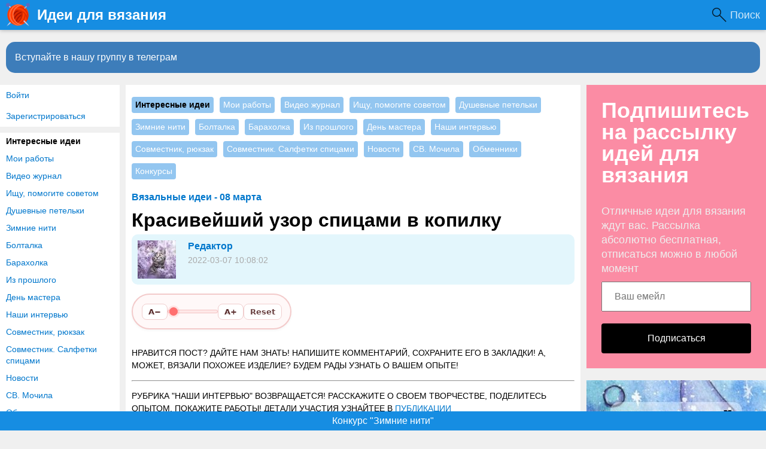

--- FILE ---
content_type: text/html
request_url: https://www.knittingideas.ru/posts/35300-krasiveishii-uzor-spicami-v-kopilku.html
body_size: 11920
content:
<!DOCTYPE html>
<html>
<head>
<title>Красивейший узор спицами в копилку</title>
<meta http-equiv="Content-Type" content="text/html; charset=utf-8">
<meta property="og:title" content="Красивейший узор спицами в копилку" />
<meta name="csrf-token" content="c4d0e1aa577defeb047242de8013c6ca231450e3fc0b751f6ebf4e0b5ecb9d18" />
<link rel="icon" type="image/vnd.microsoft.icon" href="/favicon.ico?233042026011301" />
<link rel="apple-touch-icon" href="/apple-touch-icon.png" />
<meta name="viewport" content="width=device-width, initial-scale=1.0"> <meta name="keywords" content="читаем, поделитесь, творчестве, своем, расскажите, возвращается, интервью, опытерубрика, вашем, опытом">
<meta name="description" content="НРАВИТСЯ ПОСТ? ДАЙТЕ НАМ ЗНАТЬ! НАПИШИТЕ КОММЕНТАРИЙ, СОХРАНИТЕ ЕГО В ЗАКЛАДКИ! А, МОЖЕТ, ВЯЗАЛИ ПОХОЖЕЕ ИЗДЕЛИЕ? БУДЕМ РАДЫ УЗНАТЬ О ВАШЕМ ОПЫТЕ!РУБРИКА НАШИ ИНТЕРВЬЮ ВОЗВРАЩАЕТСЯ! РАССКАЖИТЕ О СВОЕМ ТВОРЧЕСТВЕ, ПОДЕЛИТЕСЬ ОПЫТОМ, ПОКАЖИТЕ РАБОТЫ! ДЕТАЛИ УЧАСТИЯ УЗНАЙТЕЕ В...">
<meta property="og:site_name" content="Идеи для вязания"/>
<meta property="og:type" content="article"/>
<meta property="og:locale" content="ru_RU">
<meta name="twitter:card" content="summary_large_image">
<meta name="twitter:title" content="Красивейший узор спицами в копилку">
<meta name="twitter:description" content="НРАВИТСЯ ПОСТ? ДАЙТЕ НАМ ЗНАТЬ! НАПИШИТЕ КОММЕНТАРИЙ, СОХРАНИТЕ ЕГО В ЗАКЛАДКИ! А, МОЖЕТ, ВЯЗАЛИ ПОХОЖЕЕ ИЗДЕЛИЕ? БУДЕМ РАДЫ УЗНАТЬ О ВАШЕМ ОПЫТЕ!РУБРИКА НАШИ ИНТЕРВЬЮ ВОЗВРАЩАЕТСЯ! РАССКАЖИТЕ О СВОЕМ ТВОРЧЕСТВЕ, ПОДЕЛИТЕСЬ ОПЫТОМ, ПОКАЖИТЕ РАБОТЫ! ДЕТАЛИ УЧАСТИЯ УЗНАЙТЕЕ В...">
<meta name="twitter:image" content="https://www.knittingideas.ru/upload/preview/posts_35300.jpg">
<meta name="title" content="Красивейший узор спицами в копилку">
<script type="application/ld+json">{"@context":"https://schema.org","@type":"DiscussionForumPosting","headline":"Красивейший узор спицами в копилку","author":{"@type":"Person","name":"Редактор"},"mainEntityOfPage":{"@type":"WebPage","@id":"https://www.knittingideas.ru/posts/35300-krasiveishii-uzor-spicami-v-kopilku.html"},"datePublished":"2022-03-07","text":"НРАВИТСЯ ПОСТ? ДАЙТЕ НАМ ЗНАТЬ! НАПИШИТЕ КОММЕНТАРИЙ, СОХРАНИТЕ ЕГО В ЗАКЛАДКИ! А, МОЖЕТ, ВЯЗАЛИ ПОХОЖЕЕ ИЗДЕЛИЕ? БУДЕМ РАДЫ УЗНАТЬ О ВАШЕМ ОПЫТЕ!РУБРИКА \"НАШИ ИНТЕРВЬЮ\" ВОЗВРАЩАЕТСЯ! РАССКАЖИТЕ О СВОЕМ ТВОРЧЕСТВЕ, ПОДЕЛИТЕСЬ ОПЫТОМ, ПОКАЖИТЕ РАБОТЫ! ДЕТАЛИ УЧАСТИЯ УЗНАЙТЕЕ В ПУБЛИКАЦИИНОВАЯ РУБРИКА \"ДУШЕВНЫЕ ПЕТЕЛЬКИ\" - ВЕДЁТ ПСИХОЛОГ: ИНТЕРЕСНЫЕ МАТЕРИАЛЫ, ЕСТЬ ВОЗМОЖНОСТЬ ЗАДАТЬ ВОПРОСЫ АНОНИМНО! СВЕЖИЙ МАТЕРИАЛ ЧИТАЕМ ЗДЕСЬ","interactionStatistic":{"@type":"InteractionCounter","interactionType":"https://schema.org/CommentAction","userInteractionCount":5},"comment":[{"@type":"Comment","text":"мне очень нравится, в творчестве пригодится!","datePublished":"2022-03-07 12:33:24","author":{"@type":"Person","name":"Викусик"}},{"@type":"Comment","text":"класс, возьму себе на заметку","datePublished":"2022-03-07 12:46:02","author":{"@type":"Person","name":"Nataly"}},{"@type":"Comment","text":"спасибо за такой интересный узор!","datePublished":"2022-03-07 13:55:02","author":{"@type":"Person","name":"Alla"}},{"@type":"Comment","text":"классный узор, спасибо","datePublished":"2022-03-07 17:53:02","author":{"@type":"Person","name":"Мария"}},{"@type":"Comment","text":"ах, какая красота!","datePublished":"2022-03-07 18:01:01","author":{"@type":"Person","name":"Антонина-Питер"}}],"image":["https://www.knittingideas.ru/upload/preview/posts_35300.jpg"]}</script>
<meta property="og:description" content="НРАВИТСЯ ПОСТ? ДАЙТЕ НАМ ЗНАТЬ! НАПИШИТЕ КОММЕНТАРИЙ, СОХРАНИТЕ ЕГО В ЗАКЛАДКИ! А, МОЖЕТ, ВЯЗАЛИ ПОХОЖЕЕ ИЗДЕЛИЕ? БУДЕМ РАДЫ УЗНАТЬ О ВАШЕМ ОПЫТЕ!РУБРИКА НАШИ ИНТЕРВЬЮ ВОЗВРАЩАЕТСЯ! РАССКАЖИТЕ О СВОЕМ ТВОРЧЕСТВЕ, ПОДЕЛИТЕСЬ ОПЫТОМ, ПОКАЖИТЕ РАБОТЫ! ДЕТАЛИ УЧАСТИЯ УЗНАЙТЕЕ В..."/>
<meta property="og:image" content="https://www.knittingideas.ru/upload/preview/posts_35300.jpg"/>
<meta property="og:url" content="https://www.knittingideas.ru/posts/35300-krasiveishii-uzor-spicami-v-kopilku.html"/>
<link rel="preload" as="image" href="/upload/000/u27/1/f/krasiveishii-uzor-spicami-v-kopilku-images-big_m.webp" media="(max-width: 400px)" fetchpriority="high"/>
<link rel="preload" as="image" href="/upload/000/u27/1/f/krasiveishii-uzor-spicami-v-kopilku-images-big.webp" media="(min-width: 401px)" fetchpriority="high"/>
<link rel="canonical" href="https://www.knittingideas.ru/posts/35300-krasiveishii-uzor-spicami-v-kopilku.html"/>
<link rel="search" type="application/opensearchdescription+xml" href="/search/opensearch" title="Поиск на Идеи для вязания" />
<link rel="stylesheet" type="text/css" href="/templates/m1/css/compiled.css?233042026011301">
<link rel="stylesheet" type="text/css" href="/templates/add/knittingideas.css?233042026011301">
<!--noindex--><!-- Yandex.RTB -->
<script>window.yaContextCb=window.yaContextCb||[]</script>
<script src="https://yandex.ru/ads/system/context.js" async></script>
<script async src="https://pagead2.googlesyndication.com/pagead/js/adsbygoogle.js?client=ca-pub-7677310462556635"
crossorigin="anonymous"></script>
<meta name="yandex-verification" content="d68b824b8dcce5b8" /><!--/noindex--></head>
<body id="desktop_device_type" class="columns3 controller-content uri-posts_35300-krasiveishii-uzor-spicami-v-kopilku_html">
<script>
(function(){
const m = document.cookie.match(/(?:^|;\\s*)textScale=([^;]+)/);
if (!m) return;
const v = parseFloat(m[1]);
if (!v || isNaN(v)) return;
document.documentElement.style.setProperty('--ts', v);
})();
</script>
<!--noindex--><!-- Yandex.Metrika counter -->
<script type="text/javascript" >
(function(m,e,t,r,i,k,a){m[i]=m[i]||function(){(m[i].a=m[i].a||[]).push(arguments)};
m[i].l=1*new Date();k=e.createElement(t),a=e.getElementsByTagName(t)[0],k.async=1,k.src=r,a.parentNode.insertBefore(k,a)})
(window, document, "script", "https://mc.yandex.ru/metrika/tag.js", "ym");
ym(44944999, "init", {
clickmap:true,
trackLinks:true,
accurateTrackBounce:true
});
</script>
<noscript><div><img src="https://mc.yandex.ru/watch/44944999" style="position:absolute; left:-9999px;" alt="" /></div></noscript>
<!-- /Yandex.Metrika counter --><!--/noindex-->
<header class="columns3">
<div class="w flex">
<div id="hamburger" class="px10-m desktop-hidden">
<svg style="fill:#70757a;width:24px;height:24px" viewBox="0 0 24 24" xmlns="http://www.w3.org/2000/svg"><path d="M0 0h24v24H0z" fill="none"></path><path d="M3 18h18v-2H3v2zm0-5h18v-2H3v2zm0-7v2h18V6H3z"></path></svg>
</div>
<a id="logo" class="px0-m" href="/">
<span class="mobile-hidden">Идеи для вязания</span>
<span class="desktop-hidden">&nbsp;Идеи для вязания</span> </a>
<!--noindex-->
<div class="spacer"></div><a class="h-op h-op8" style="
color: #FFF;
background: url([data-uri]) 0 center no-repeat;
background-size: 24px;
padding-left: 30px;
padding-right: 10px;
font-size: 18px;
" href="https://www.knittingideas.ru/yadsearch">Поиск</a> <!--/noindex-->
</div>
</header>
<div id="hmbg">
</div>
<div id="hm">
<a id="hmlogo" href="#" onclick="return false;">Идеи для вязания</a>
<div class="authmenu vert-list menu mb10">
<a rel="nofollow" title="Войти" class="l1" href="/auth/login" target="_self">Войти</a>
<a rel="nofollow" title="Зарегистрироваться" class="l1" href="/auth/register" target="_self">Зарегистрироваться</a>
</div><div class="catslite vert-list mb10"><a href="/posts/interesnye-idei" class="s">Интересные идеи</a><a href="/posts/moi-raboty" >Мои работы</a><a href="/posts/video-zhurnal" >Видео журнал</a><a href="/posts/ischu-pomogite-sovetom" >Ищу, помогите советом</a><a href="/posts/dushevnye-petelki" >Душевные петельки</a><a href="/posts/zimnie-niti" >Зимние нити</a><a href="/posts/boltalka" >Болталка</a><a href="/posts/baraholka" >Барахолка</a><a href="/posts/iz-proshlogo" >Из прошлого</a><a href="/posts/den-mastera" >День мастера</a><a href="/posts/nashi-intervyu" >Наши интервью</a><a href="/posts/sovmestnik-ryukzak" >Совместник, рюкзак</a><a href="/posts/sovmestnik-salfetki-spicami" >Совместник. Салфетки спицами</a><a href="/posts/novosti" >Новости</a><a href="/posts/sv-mochila" >СВ. Мочила</a><a href="/posts/obmenniki" >Обменники</a><a href="/posts/konkursy" >Конкурсы</a></div> </div>
<div class="show-bookmarks-urls" data-set-bookmarks-tags-url="/bookmarks/setbookmarktags" data-invert-url="/bookmarks/invertbookmarks" data-bookmarks-users-url="/bookmarks/getbookmarksusers"></div>
<div id="layout">
<!--noindex--><div id="widget_pos_top"><div class="widget_html_block"><a onclick="ym(44944999,'reachGoal','tg-join-btn');" href="https://t.me/+VL9HxZEwa-gyNDIy" style="display: block;
line-height: 32px;
background-color: rgb(61, 125, 186);
color: #FFF;
margin: 10px 10px 10px;
padding: 10px 15px;
font-size: 16px; border-radius: 15px;">Вступайте в нашу группу в телеграм</a></div>
</div><!--/noindex-->
<div id="main" class="flex">
<div id="main-left" class="mobile-hidden pt10"><div class="authmenu vert-list menu mb10">
<a rel="nofollow" title="Войти" class="l1" href="/auth/login" target="_self">Войти</a>
<a rel="nofollow" title="Зарегистрироваться" class="l1" href="/auth/register" target="_self">Зарегистрироваться</a>
</div><div class="catslite vert-list mb10"><a href="/posts/interesnye-idei" class="s">Интересные идеи</a><a href="/posts/moi-raboty" >Мои работы</a><a href="/posts/video-zhurnal" >Видео журнал</a><a href="/posts/ischu-pomogite-sovetom" >Ищу, помогите советом</a><a href="/posts/dushevnye-petelki" >Душевные петельки</a><a href="/posts/zimnie-niti" >Зимние нити</a><a href="/posts/boltalka" >Болталка</a><a href="/posts/baraholka" >Барахолка</a><a href="/posts/iz-proshlogo" >Из прошлого</a><a href="/posts/den-mastera" >День мастера</a><a href="/posts/nashi-intervyu" >Наши интервью</a><a href="/posts/sovmestnik-ryukzak" >Совместник, рюкзак</a><a href="/posts/sovmestnik-salfetki-spicami" >Совместник. Салфетки спицами</a><a href="/posts/novosti" >Новости</a><a href="/posts/sv-mochila" >СВ. Мочила</a><a href="/posts/obmenniki" >Обменники</a><a href="/posts/konkursy" >Конкурсы</a></div></div>
<div id="main-center" class="w100p">
<div class="widget content-post-cats-widget" id="widget_wrapper_82">
<div class="body">
<div class="catslite vert-list"><a href="/posts/interesnye-idei" class="s">Интересные идеи</a><a href="/posts/moi-raboty" >Мои работы</a><a href="/posts/video-zhurnal" >Видео журнал</a><a href="/posts/ischu-pomogite-sovetom" >Ищу, помогите советом</a><a href="/posts/dushevnye-petelki" >Душевные петельки</a><a href="/posts/zimnie-niti" >Зимние нити</a><a href="/posts/boltalka" >Болталка</a><a href="/posts/baraholka" >Барахолка</a><a href="/posts/iz-proshlogo" >Из прошлого</a><a href="/posts/den-mastera" >День мастера</a><a href="/posts/nashi-intervyu" >Наши интервью</a><a href="/posts/sovmestnik-ryukzak" >Совместник, рюкзак</a><a href="/posts/sovmestnik-salfetki-spicami" >Совместник. Салфетки спицами</a><a href="/posts/novosti" >Новости</a><a href="/posts/sv-mochila" >СВ. Мочила</a><a href="/posts/obmenniki" >Обменники</a><a href="/posts/konkursy" >Конкурсы</a></div> </div>
</div><div class="widget" id="widget_wrapper_68">
<div class="body">
<!--noindex--><!-- Yandex.RTB R-A-238481-15 -->
<script>window.yaContextCb.push(()=>{
Ya.Context.AdvManager.render({
type: 'floorAd',
blockId: 'R-A-238481-15'
})
})</script><!--/noindex--> </div>
</div>
<div class="content_item_digest-link"><a href="/subscribe/digest/1734">Вязальные идеи - 08 марта</a></div><div class="show-voted-urls" data-addvote-url="/votes/add" data-getvoted-url="/votes/getvoted"></div><div class="show-bookmarks-urls" data-invert-url="/bookmarks/invertbookmarks" data-bookmarks-users-url="/bookmarks/
getbookmarksusers"></div>
<h1 class="content-item-h1 content-item-posts-h1 py0 my0">
Красивейший узор спицами в копилку </h1>
<div class="flex author-header-item-view">
<a rel="nofollow" href="/users/27"><img class="img-thumbnail " width="64" height="64" src="/upload/000/u27/9/c/e3a20ff6.jpg" alt="Редактор" title="Редактор" /></a>
<div class="pl20 mr20">
<a class="bold" rel="nofollow" href="/users/27">Редактор</a>
<div class="lgray fs1 mt5 mb5">
2022-03-07 10:08:02 </div>
</div>
</div>
<div class="item-header-controls flex"> <div class="reader-toolbar" role="group" aria-label="Text size controls" ctype="posts" cid="35300">
<button class="ts-btn" type="button" data-action="dec" title="Smaller (A−)">A−</button>
<div class="ts-scale" aria-hidden="true"><span class="dot"></span></div>
<button class="ts-btn" type="button" data-action="inc" title="Larger (A+)">A+</button>
<button class="ts-btn reset" type="button" data-action="reset" title="Reset">Reset</button>
</div>
</div>
<div class="field ft_html f_content auto_field" >
<!--noindex--><!--/noindex--> <p>НРАВИТСЯ ПОСТ? ДАЙТЕ НАМ ЗНАТЬ! НАПИШИТЕ КОММЕНТАРИЙ, СОХРАНИТЕ ЕГО В ЗАКЛАДКИ! А, МОЖЕТ, ВЯЗАЛИ ПОХОЖЕЕ ИЗДЕЛИЕ? БУДЕМ РАДЫ УЗНАТЬ О ВАШЕМ ОПЫТЕ!</p><div><hr><p>РУБРИКА "НАШИ ИНТЕРВЬЮ" ВОЗВРАЩАЕТСЯ! РАССКАЖИТЕ О СВОЕМ ТВОРЧЕСТВЕ, ПОДЕЛИТЕСЬ ОПЫТОМ, ПОКАЖИТЕ РАБОТЫ! ДЕТАЛИ УЧАСТИЯ УЗНАЙТЕЕ В <a href="https://www.knittingideas.ru/posts/33244-nashi-intervyu-perazagruzka.html">ПУБЛИКАЦИИ</a></p><hr>НОВАЯ РУБРИКА "ДУШЕВНЫЕ ПЕТЕЛЬКИ" - ВЕДЁТ ПСИХОЛОГ: ИНТЕРЕСНЫЕ МАТЕРИАЛЫ, ЕСТЬ ВОЗМОЖНОСТЬ ЗАДАТЬ ВОПРОСЫ АНОНИМНО! СВЕЖИЙ МАТЕРИАЛ ЧИТАЕМ <a href="https://www.knittingideas.ru/posts/dushevnye-petelki">ЗДЕСЬ</a></div>
</div>
<div class="field ft_imageswithtext f_images auto_field" >
<div class="image-text "><picture><source srcset="/upload/000/u27/1/f/krasiveishii-uzor-spicami-v-kopilku-images-big_m.webp" media="(max-width: 400px)" type="image/webp"><source srcset="/upload/000/u27/1/f/krasiveishii-uzor-spicami-v-kopilku-images-big_m.jpg" media="(max-width: 400.px)"><source srcset="/upload/000/u27/1/f/krasiveishii-uzor-spicami-v-kopilku-images-big.webp" media="(min-width: 401px)" type="image/webp"><source srcset="/upload/000/u27/1/f/krasiveishii-uzor-spicami-v-kopilku-images-big.jpg" media="(min-width: 401px)"><img src="/upload/000/u27/1/f/krasiveishii-uzor-spicami-v-kopilku-images-big.jpg" width="636" height="690" alt="Красивейший узор спицами в копилку" fetchpriority="high"></picture></div><div class="image-text "><picture><source srcset="/upload/000/u27/d/4/krasiveishii-uzor-spicami-v-kopilku-images-big_m.webp" media="(max-width: 400px)" type="image/webp"><source srcset="/upload/000/u27/d/4/krasiveishii-uzor-spicami-v-kopilku-images-big_m.jpg" media="(max-width: 400.px)"><source srcset="/upload/000/u27/d/4/krasiveishii-uzor-spicami-v-kopilku-images-big.webp" media="(min-width: 401px)" type="image/webp"><source srcset="/upload/000/u27/d/4/krasiveishii-uzor-spicami-v-kopilku-images-big.jpg" media="(min-width: 401px)"><img src="/upload/000/u27/d/4/krasiveishii-uzor-spicami-v-kopilku-images-big.jpg" width="690" height="629" alt="Красивейший узор спицами в копилку"></picture></div>
</div>
<div class="tags_bar">
<a class="tags_bar_link" href="/tags/content-posts/%D1%83%D0%B7%D0%BE%D1%80">узор</a>, <a class="tags_bar_link" href="/tags/content-posts/%D1%81%D0%BF%D0%B8%D1%86%D0%B0%D0%BC%D0%B8">спицами</a> </div>
<div class="content_item posts_item" cid="35300">
<div class="info_bar mt20 flex">
<div class="bar_item bar_votes flex lgray"><span class="icon like touch" onclick='icms.modal.openAjax("/auth/login");'></span><span class="caption">Мне нравится</span><span class="counter" onclick='icms.myvotes.showvoted("posts", "votes", 35300);'>1</span></div>
<a class="bar_item bi_comments flex notu lgray" href="#comments" title="Комментарии">
<span class="icon comment"></span>
<span class="counter">5</span>
</a>
<div class="bar_item bar_bookmarks flex " onclick='icms.modal.openAjax("/auth/login");'><span class="icon bookmark touch"></span><span class="caption">Добавить в закладки</span></div><div class="bar_item bar_bookmarks_set_tags hidden ml-20 button button-ok pointer" onclick='icms.bookmarks.setBookmarksTags(35300, "posts", 0);'">Назначить теги</div><div class="bar_item bar_bookmarks_tags oh autoh ml-20"></div> <div class="bar_item bi_date_pub" title="Дата публикации">
2022-03-07 10:08:02 </div>
</div>
</div>
<div class="flexwrap mt10" id="big-share-buttons" data-url="/tune/socialbuttonclick">
<a class="ok h-op8 h-op button mr10 mb10" rel="nofollow" onclick="ShareButtonClick('ok', 'posts', 35300);", target="_blank" href="https://connect.ok.ru/dk?st.cmd=WidgetSharePreview&st.shareUrl=https%3A%2F%2Fwww.knittingideas.ru%2Fposts%2F35300-krasiveishii-uzor-spicami-v-kopilku.html&st.title=Красивейший узор спицами в копилку&st.description=НРАВИТСЯ ПОСТ? ДАЙТЕ НАМ ЗНАТЬ! НАПИШИТЕ КОММЕНТАРИЙ, СОХРАНИТЕ ЕГО В ЗАКЛАДКИ! А, МОЖЕТ, ВЯЗАЛИ ПОХОЖЕЕ ИЗДЕЛИЕ? БУДЕМ РАДЫ УЗН...&st.imageUrl=https%3A%2F%2Fwww.knittingideas.ru%2Fupload%2F000%2Fu27%2F1%2Ff%2Fkrasiveishii-uzor-spicami-v-kopilku-images-big.jpg">
<span class="text">Поделиться в ОК</span>
</a><a class="vk h-op8 h-op button mr10 mb10" rel="nofollow" onclick="ShareButtonClick('vk', 'posts', 35300);" target="_blank" href="https://vk.com/share.php?url=https%3A%2F%2Fwww.knittingideas.ru%2Fposts%2F35300-krasiveishii-uzor-spicami-v-kopilku.html&title=Красивейший узор спицами в копилку&cmg=1">Поделиться Вконтакте</a><a class="facebook h-op8 h-op button mr10 mb10" rel="nofollow" onclick="ShareButtonClick('facebook', 'posts', 35300);"
href="https://www.facebook.com/sharer.php?src=sp&u=https%3A%2F%2Fwww.knittingideas.ru%2Fposts%2F35300-krasiveishii-uzor-spicami-v-kopilku.html&title=Красивейший узор спицами в копилку&description=НРАВИТСЯ ПОСТ? ДАЙТЕ НАМ ЗНАТЬ! НАПИШИТЕ КОММЕНТАРИЙ, СОХРАНИТЕ ЕГО В ЗАКЛАДКИ! А, МОЖЕТ, ВЯЗАЛИ ПОХОЖЕЕ ИЗДЕЛИЕ? БУДЕМ РАДЫ УЗН...&picture=https%3A%2F%2Fwww.knittingideas.ru%2Fupload%2F000%2Fu27%2F1%2Ff%2Fkrasiveishii-uzor-spicami-v-kopilku-images-big.jpg&utm_source=share2"
onclick="window.open(this.href, this.title); return false" target="_blank">Поделиться на Facebook</a><a class="button mailru mr10 mb10" rel="nofollow" onclick="ShareButtonClick('mail', 'posts', 35300);" target="_blank" class="share-button share-mailru" href="https://connect.mail.ru/share?url=https%3A%2F%2Fwww.knittingideas.ru%2Fposts%2F35300-krasiveishii-uzor-spicami-v-kopilku.html&title=Красивейший узор спицами в копилку&image_url=https%3A%2F%2Fwww.knittingideas.ru%2Fupload%2F000%2Fu27%2F1%2Ff%2Fkrasiveishii-uzor-spicami-v-kopilku-images-big.jpg">Поделиться на <span class="aaa">@</span><span class="mailru">mail.ru</span></a><a class="pinterest h-op8 h-op button mr10 mb10" rel="nofollow" onclick="ShareButtonClick('pinterest', 'posts', 35300);" target="_blank" href="https://pinterest.com/pin/create/button/?url=https%3A%2F%2Fwww.knittingideas.ru%2Fposts%2F35300-krasiveishii-uzor-spicami-v-kopilku.html&media=https://www.knittingideas.ru/upload/000/u27/1/f/krasiveishii-uzor-spicami-v-kopilku-images-big.jpg&description=Красивейший узор спицами в копилку" class="pin-it-button" count-layout="horizontal">В Pinterest</a><a class="twitter h-op8 h-op button mr10 mb10" rel="nofollow" onclick="ShareButtonClick('twitter', 'posts', 35300);" target="_blank" href="http://www.twitter.com/share?url=https%3A%2F%2Fwww.knittingideas.ru%2Fposts%2F35300-krasiveishii-uzor-spicami-v-kopilku.html" class="twitter-button" count-layout="horizontal">Поделиться в Твиттере</a> </div>
<!--noindex--><!--noindex--><div style="margin: 20px 0; height: 300px;">
<!-- Yandex.RTB R-A-238481-11 -->
<div id="yandex_rtb_R-A-238481-11"></div>
<script>window.yaContextCb.push(()=>{
Ya.Context.AdvManager.render({
renderTo: 'yandex_rtb_R-A-238481-11',
blockId: 'R-A-238481-11'
})
})</script>
</div><!--/noindex--><!--/noindex-->
<style>
.rec-widget-dz {
max-width: 640px;
margin: 0 auto 0;
}
.rec-card
{
margin-bottom: 8px;
}
.rec-card a {
border: 1px solid #EEE;
border-radius: 20px;
overflow: hidden;
}
.rec-card a:hover {
border: 1px solid transparent;
}
.rec-widget-dz .rec-card .nopreview,
.rec-widget-dz .rec-card .preview {
height: 230px;
width: 300px;
flex-shrink: 0;
background-size: cover;
}
.rec-widget-dz .rec-card .nopreview {
background: rgb(238,238,238);
background: linear-gradient(90deg, rgba(238,238,238,1) 0%, rgba(255,255,255,1) 35%, rgba(221,221,221,1) 100%);
}
.rec-card .flex
{
align-items: flex-start;
}
.rec-card .title {
font-size: 21px;
}
.rec-card .text-block
{
padding-left: 12px;
}
@media screen and (max-width: 700px) {
.rec-card {
height: auto;
}
.rec-card .text-block {
padding-bottom: 12px;
}
.rec-widget-dz .flex {
flex-wrap: wrap;
}
.rec-widget-dz .rec-card .preview {
width: 100%;
}
}
</style>
<div class="rec-widget-dz recomended-widget-posts">
<div class="flexwrap">
<div class="w100p rec-card"><a onclick="ym(44944999,'reachGoal','promopages')" class="flex w100p" href="/posts/171-krasiveishii-uzor-dlja-pulovera.html"><div class="preview" style="background-image: url(https://www.knittingideas.ru/upload/r/171_0_3.jpg);"></div><div class="text-block"><div class="title c-black bold py10">Красивейший узор для пуловера</div></div></a></div><div class="w100p rec-card"><a onclick="ym(44944999,'reachGoal','promopages')" class="flex w100p" href="/posts/336-krasiveishii-uzor-dlja-pleda.html"><div class="preview" style="background-image: url(https://www.knittingideas.ru/upload/r/336_0_3.jpg);"></div><div class="text-block"><div class="title c-black bold py10">Красивейший узор для пледа</div><div class="gray content pb10"> Условные обозначения: треугольник с наклоном вправо - 2 п вместе лиц,с наклоном влево - 1 п снять,след. петля лицевая и надеть на неё снятую петлю. Три штриха соединённые - 3 п. вместе лицевой. Точка...</div></div></a></div><div class="w100p rec-card"><a onclick="ym(44944999,'reachGoal','promopages')" class="flex w100p" href="/posts/12804-uzor-spicami-v-kopilku.html"><div class="preview" style="background-image: url(https://www.knittingideas.ru/upload/000/u27/d/d/uzor-spicami-v-kopilku-images-normal.jpg);"></div><div class="text-block"><div class="title c-black bold py10">Узор спицами в копилку</div><div class="gray content pb10">Конкурс "Счастливый комментарий" - комментируй публикации, получай призы каждую неделю! Детали конкурса читайте здесь ЗдесьНовая рубрика "Наши интервью" - истории о нас! Стань ее героем прямо сейчас. ...</div></div></a></div><div class="w100p rec-card"><a onclick="ym(44944999,'reachGoal','promopages')" class="flex w100p" href="/posts/43536-uzor-v-kopilku-spicami.html"><div class="preview" style="background-image: url(https://www.knittingideas.ru/upload/000/u27/2/9/uzor-v-kopilku-spicami-images-normal.jpg);"></div><div class="text-block"><div class="title c-black bold py10">Узор в копилку спицами</div><div class="gray content pb10">Сейчас всем нам, как никогда, нужна поддержка. Что мы, рукодельницы, можем сделать? Конечно же, наполнять пространство вокруг себя добром и созиданием. Давайте продолжать заниматься творчеством, вязат...</div></div></a></div><div class="w100p rec-card"><a onclick="ym(44944999,'reachGoal','promopages')" class="flex w100p" href="/posts/29186-uzor-spicami-v-kopilku.html"><div class="preview" style="background-image: url(https://www.knittingideas.ru/upload/000/u27/9/1/uzor-spicami-v-kopilku-images-normal.jpg);"></div><div class="text-block"><div class="title c-black bold py10">Узор спицами, в копилку</div><div class="gray content pb10">Новый конкурс с денежными призами! - условия читаем ЗДЕСЬ</div></div></a></div> </div>
</div>
<div id="comments_widget" >
<div class="mfs1 fl3 bold mt10 mb10">5 комментариев</div>
<div id="content-list-is" class="py10">
<div id="comments_list" data-load-votes-url="/tune/getcommentvotes" data-load-parent-comment-url="/tune/getcommentparent">
<div style="clear: both;"><a name="comments-frame"></a></div>
<script>var LANG_TUNE_COPY_LINK_TO_COMMENT_COPIED = 'Ссылка скопирована';</script>
<div id="comment_515697" data-id="515697" data-rating="0" class="mb20 pb20 flexwrap bline acenter comment" style="margin-left: 0px" data-level="1">
<a rel="nofollow" href="/users/1065" class="peer_no_online">
<div class="default_avatar small white_avatar_text avatar" style="background-color: rgba(91, 101, 93, .9); color: white;" data-letter="В"><img class="img-thumbnail avatar" width="64" height="64" src="/upload/default/avatar_small.jpg" alt="Викусик" title="Викусик" /></div> </a>
<div class="ml10">
<a rel="nofollow" class="user" href="/users/1065" style="" title="">Викусик</a>
</div>
<div class="date ml10 lgray">
<span class="">2022-03-07 12:33:24</span>
</div>
<div class="rating flex mlauto mo13">
<span class="button bg-gray-hover pointer value zero">
0 </span>
</div>
<div class="my20 w100p text">
мне очень нравится, в творчестве пригодится! </div>
<a rel="nofollow" href="/auth/login" class="button o10 bg-gray-hover bookmark-button icon icon32 bookmark bgs66p ajax-modal" onclick="icms.bookmarks.invertState(515697, 'comment-posts', 35300); return false;"></a>
<div class="menu-container rel unselectable o12 button">
<div class="icon h-dots bg-gray-hover px20 button dropdownmenu pointer" menu="mc515697"></div>
<div class="mc515697 h py10 h-dots category-subscribe-menu popup t-left abs abs-left-top lh32 bubble" arrow-alignment="top left">
<a rel="nofollow" href="#comment_515697" class="cbc bg-gray-hover block dots link px10" onclick="return NewCopyLink('https://www.knittingideas.ru/posts/35300-krasiveishii-uzor-spicami-v-kopilku.html#comment_515697')">Скопировать ссылку</a>
</div>
</div>
</div>
<div id="comment_515700" data-id="515700" data-rating="0" class="mb20 pb20 flexwrap bline acenter comment" style="margin-left: 0px" data-level="1">
<a rel="nofollow" href="/users/900" class="peer_no_online">
<img class="img-thumbnail avatar" width="64" height="64" src="/upload/009/u900/7b/4a/574786d2.jpg" alt="Nataly" title="Nataly" /> </a>
<div class="ml10">
<a rel="nofollow" class="user" href="/users/900" style="" title="">Nataly</a>
</div>
<div class="date ml10 lgray">
<span class="">2022-03-07 12:46:02</span>
</div>
<div class="rating flex mlauto mo13">
<span class="button bg-gray-hover pointer value zero">
0 </span>
</div>
<div class="my20 w100p text">
класс, возьму себе на заметку </div>
<a rel="nofollow" href="/auth/login" class="button o10 bg-gray-hover bookmark-button icon icon32 bookmark bgs66p ajax-modal" onclick="icms.bookmarks.invertState(515700, 'comment-posts', 35300); return false;"></a>
<div class="menu-container rel unselectable o12 button">
<div class="icon h-dots bg-gray-hover px20 button dropdownmenu pointer" menu="mc515700"></div>
<div class="mc515700 h py10 h-dots category-subscribe-menu popup t-left abs abs-left-top lh32 bubble" arrow-alignment="top left">
<a rel="nofollow" href="#comment_515700" class="cbc bg-gray-hover block dots link px10" onclick="return NewCopyLink('https://www.knittingideas.ru/posts/35300-krasiveishii-uzor-spicami-v-kopilku.html#comment_515700')">Скопировать ссылку</a>
</div>
</div>
</div>
<div id="comment_515713" data-id="515713" data-rating="0" class="mb20 pb20 flexwrap bline acenter comment" style="margin-left: 0px" data-level="1">
<a rel="nofollow" href="/users/896" class="peer_no_online">
<img class="img-thumbnail avatar" width="64" height="64" src="/upload/008/u896/24/03/d9adaed0.jpg" alt="Alla" title="Alla" /> </a>
<div class="ml10">
<a rel="nofollow" class="user" href="/users/896" style="" title="">Alla</a>
</div>
<div class="date ml10 lgray">
<span class="">2022-03-07 13:55:02</span>
</div>
<div class="rating flex mlauto mo13">
<span class="button bg-gray-hover pointer value zero">
0 </span>
</div>
<div class="my20 w100p text">
спасибо за такой интересный узор! </div>
<a rel="nofollow" href="/auth/login" class="button o10 bg-gray-hover bookmark-button icon icon32 bookmark bgs66p ajax-modal" onclick="icms.bookmarks.invertState(515713, 'comment-posts', 35300); return false;"></a>
<div class="menu-container rel unselectable o12 button">
<div class="icon h-dots bg-gray-hover px20 button dropdownmenu pointer" menu="mc515713"></div>
<div class="mc515713 h py10 h-dots category-subscribe-menu popup t-left abs abs-left-top lh32 bubble" arrow-alignment="top left">
<a rel="nofollow" href="#comment_515713" class="cbc bg-gray-hover block dots link px10" onclick="return NewCopyLink('https://www.knittingideas.ru/posts/35300-krasiveishii-uzor-spicami-v-kopilku.html#comment_515713')">Скопировать ссылку</a>
</div>
</div>
</div>
<div id="comment_515754" data-id="515754" data-rating="0" class="mb20 pb20 flexwrap bline acenter comment" style="margin-left: 0px" data-level="1">
<a rel="nofollow" href="/users/955" class="peer_no_online">
<img class="img-thumbnail avatar" width="64" height="64" src="/upload/009/u955/61/0f/80f5afa5.jpg" alt="Мария" title="Мария" /> </a>
<div class="ml10">
<a rel="nofollow" class="user" href="/users/955" style="" title="">Мария</a>
</div>
<div class="date ml10 lgray">
<span class="">2022-03-07 17:53:02</span>
</div>
<div class="rating flex mlauto mo13">
<span class="button bg-gray-hover pointer value zero">
0 </span>
</div>
<div class="my20 w100p text">
классный узор, спасибо </div>
<a rel="nofollow" href="/auth/login" class="button o10 bg-gray-hover bookmark-button icon icon32 bookmark bgs66p ajax-modal" onclick="icms.bookmarks.invertState(515754, 'comment-posts', 35300); return false;"></a>
<div class="menu-container rel unselectable o12 button">
<div class="icon h-dots bg-gray-hover px20 button dropdownmenu pointer" menu="mc515754"></div>
<div class="mc515754 h py10 h-dots category-subscribe-menu popup t-left abs abs-left-top lh32 bubble" arrow-alignment="top left">
<a rel="nofollow" href="#comment_515754" class="cbc bg-gray-hover block dots link px10" onclick="return NewCopyLink('https://www.knittingideas.ru/posts/35300-krasiveishii-uzor-spicami-v-kopilku.html#comment_515754')">Скопировать ссылку</a>
</div>
</div>
</div>
<div id="comment_515757" data-id="515757" data-rating="0" class="mb20 pb20 flexwrap bline acenter comment" style="margin-left: 0px" data-level="1">
<a rel="nofollow" href="/users/899" class="peer_no_online">
<img class="img-thumbnail avatar" width="64" height="64" src="/upload/008/u899/1c/d2/9362031f.jpg" alt="Антонина-Питер" title="Антонина-Питер" /> </a>
<div class="ml10">
<a rel="nofollow" class="user" href="/users/899" style="" title="">Антонина-Питер</a>
</div>
<div class="date ml10 lgray">
<span class="">2022-03-07 18:01:01</span>
</div>
<div class="rating flex mlauto mo13">
<span class="button bg-gray-hover pointer value zero">
0 </span>
</div>
<div class="my20 w100p text">
ах, какая красота! </div>
<a rel="nofollow" href="/auth/login" class="button o10 bg-gray-hover bookmark-button icon icon32 bookmark bgs66p ajax-modal" onclick="icms.bookmarks.invertState(515757, 'comment-posts', 35300); return false;"></a>
<div class="menu-container rel unselectable o12 button">
<div class="icon h-dots bg-gray-hover px20 button dropdownmenu pointer" menu="mc515757"></div>
<div class="mc515757 h py10 h-dots category-subscribe-menu popup t-left abs abs-left-top lh32 bubble" arrow-alignment="top left">
<a rel="nofollow" href="#comment_515757" class="cbc bg-gray-hover block dots link px10" onclick="return NewCopyLink('https://www.knittingideas.ru/posts/35300-krasiveishii-uzor-spicami-v-kopilku.html#comment_515757')">Скопировать ссылку</a>
</div>
</div>
</div>
</div>
</div>
<div class="obbw2 pagebarobbw2 forumpagebar pagebarbottom"></div>
<div id="comments_urls" style="display: none"
data-get-url="/comments/get"
data-approve-url="/comments/approve"
data-delete-url="/comments/delete"
data-refresh-url="/tune/getcommentslist"
data-track-url="/comments/track"
data-rate-url="/tune/ratecomment"
></div>
</div>
<!--noindex--><!--/noindex-->
<div class="widget my10" id="widget_wrapper_70">
<div class="body">
<div class="widget_html_block"><a href="https://www.knittingideas.ru/posts/54098-konkurs-zimnie-niti.html"
style="
background-color: #168de2;
color: #FFF;
cursor: pointer;
text-align: center;
margin: 0;
display: block;
position: fixed;
bottom: 0;
left: 0;
right: 0;
width: 100%;
height: 32px;
line-height: 32px;">Конкурс "Зимние нити"</a></div>
</div>
</div><div class="widget" id="widget_wrapper_75">
<div class="body">
<!--noindex--><div style="margin: 20px 0;">
<!-- Yandex.RTB R-A-238481-16 -->
<div id="yandex_rtb_R-A-238481-16"></div>
<script>
window.yaContextCb.push(()=>{
Ya.Context.AdvManager.render({
"blockId": "R-A-238481-16",
"renderTo": "yandex_rtb_R-A-238481-16",
"type": "feed"
})
})
const feed = document.getElementById('yandex_rtb_R-A-238481-16'); // ID из поля renderTo
const callback = (entries) => {
entries.forEach((entry) => {
if (entry.isIntersecting) {
Ya.Context.AdvManager.destroy({
blockId: 'R-A-238481-15'
}), // blockId для мобильной версии
Ya.Context.AdvManager.destroy({
blockId: 'R-A-238481-15'
}); // blockId для десктопной версии
}
});
};
const observer = new IntersectionObserver(callback, {
threshold: 0,
});
observer.observe(feed);
</script>
</div><!--/noindex--> </div>
</div> </div>
<div id="main-right" class="pt10">
<!--noindex-->
<div class="widget" id="widget_wrapper_72">
<div class="body">
<div class="subscribe-subscribe-form" id="sform-72" successtext="Спасибо за подписку" errortext="Произошла ошибка подписки на рассылку, попробуйте еще раз">
<h2 class="title">Подпишитесь на рассылку идей для вязания</h2><div class="text">Отличные идеи для вязания ждут вас.
Рассылка абсолютно бесплатная, отписаться можно в любой момент</div><div class="message"></div>
<input class="email" type="email" name="email" required="" placeholder="Ваш емейл" />
<input type="hidden" name="utm_source" value="form-rightsidebar" /><input type="hidden" name="utm_medium" value="posts/35300-krasiveishii-uzor-spicami-v-kopilku.html" /><div class="button-submit">Подписаться</div>
</div>
</div>
</div><div class="widget my10" id="widget_wrapper_63">
<div class="body">
<div class="widget_html_block"><div style="margin: 0; display: block;"><a href="https://www.knittingideas.ru/posts/35771-vjazalnyi-goroskop-tolko-dlja-knittingideas-ru.html"><img alt="Вязальный гороскоп для наших мастериц" title="Вязальный гороскоп для наших мастериц" style="display: block;" width="300" height="240" src="https://www.knittingideas.ru/banners/goroskop2.jpg" /></a></div></div>
</div>
</div><div id="right-sticky"><!--noindex--><!--noindex--><!-- Yandex.RTB R-A-238481-4 -->
<div id="yandex_rtb_R-A-238481-4"></div>
<script>window.yaContextCb.push(()=>{
Ya.Context.AdvManager.render({
renderTo: 'yandex_rtb_R-A-238481-4',
blockId: 'R-A-238481-4'
})
})</script><!--/noindex--><!--/noindex--></div> <!--/noindex-->
</div>
</div> </div>
<footer>
<div class="w">
<div class="footeritem" id="copyright">
Идеи для вязания &copy;
2026 </div>
<div class="footeritem" id="info">
</div>
</div>
</footer>
<meta property="og:site_name" content="Идеи для вязания"/>
<meta property="og:type" content="article"/>
<meta property="og:locale" content="ru_RU">
<meta name="twitter:card" content="summary_large_image">
<meta name="twitter:title" content="Красивейший узор спицами в копилку">
<meta name="twitter:description" content="НРАВИТСЯ ПОСТ? ДАЙТЕ НАМ ЗНАТЬ! НАПИШИТЕ КОММЕНТАРИЙ, СОХРАНИТЕ ЕГО В ЗАКЛАДКИ! А, МОЖЕТ, ВЯЗАЛИ ПОХОЖЕЕ ИЗДЕЛИЕ? БУДЕМ РАДЫ УЗНАТЬ О ВАШЕМ ОПЫТЕ!РУБРИКА НАШИ ИНТЕРВЬЮ ВОЗВРАЩАЕТСЯ! РАССКАЖИТЕ О СВОЕМ ТВОРЧЕСТВЕ, ПОДЕЛИТЕСЬ ОПЫТОМ, ПОКАЖИТЕ РАБОТЫ! ДЕТАЛИ УЧАСТИЯ УЗНАЙТЕЕ В...">
<meta name="twitter:image" content="https://www.knittingideas.ru/upload/preview/posts_35300.jpg">
<meta name="title" content="Красивейший узор спицами в копилку">
<script type="application/ld+json">{"@context":"https://schema.org","@type":"DiscussionForumPosting","headline":"Красивейший узор спицами в копилку","author":{"@type":"Person","name":"Редактор"},"mainEntityOfPage":{"@type":"WebPage","@id":"https://www.knittingideas.ru/posts/35300-krasiveishii-uzor-spicami-v-kopilku.html"},"datePublished":"2022-03-07","text":"НРАВИТСЯ ПОСТ? ДАЙТЕ НАМ ЗНАТЬ! НАПИШИТЕ КОММЕНТАРИЙ, СОХРАНИТЕ ЕГО В ЗАКЛАДКИ! А, МОЖЕТ, ВЯЗАЛИ ПОХОЖЕЕ ИЗДЕЛИЕ? БУДЕМ РАДЫ УЗНАТЬ О ВАШЕМ ОПЫТЕ!РУБРИКА \"НАШИ ИНТЕРВЬЮ\" ВОЗВРАЩАЕТСЯ! РАССКАЖИТЕ О СВОЕМ ТВОРЧЕСТВЕ, ПОДЕЛИТЕСЬ ОПЫТОМ, ПОКАЖИТЕ РАБОТЫ! ДЕТАЛИ УЧАСТИЯ УЗНАЙТЕЕ В ПУБЛИКАЦИИНОВАЯ РУБРИКА \"ДУШЕВНЫЕ ПЕТЕЛЬКИ\" - ВЕДЁТ ПСИХОЛОГ: ИНТЕРЕСНЫЕ МАТЕРИАЛЫ, ЕСТЬ ВОЗМОЖНОСТЬ ЗАДАТЬ ВОПРОСЫ АНОНИМНО! СВЕЖИЙ МАТЕРИАЛ ЧИТАЕМ ЗДЕСЬ","interactionStatistic":{"@type":"InteractionCounter","interactionType":"https://schema.org/CommentAction","userInteractionCount":5},"comment":[{"@type":"Comment","text":"мне очень нравится, в творчестве пригодится!","datePublished":"2022-03-07 12:33:24","author":{"@type":"Person","name":"Викусик"}},{"@type":"Comment","text":"класс, возьму себе на заметку","datePublished":"2022-03-07 12:46:02","author":{"@type":"Person","name":"Nataly"}},{"@type":"Comment","text":"спасибо за такой интересный узор!","datePublished":"2022-03-07 13:55:02","author":{"@type":"Person","name":"Alla"}},{"@type":"Comment","text":"классный узор, спасибо","datePublished":"2022-03-07 17:53:02","author":{"@type":"Person","name":"Мария"}},{"@type":"Comment","text":"ах, какая красота!","datePublished":"2022-03-07 18:01:01","author":{"@type":"Person","name":"Антонина-Питер"}}],"image":["https://www.knittingideas.ru/upload/preview/posts_35300.jpg"]}</script>
<meta property="og:description" content="НРАВИТСЯ ПОСТ? ДАЙТЕ НАМ ЗНАТЬ! НАПИШИТЕ КОММЕНТАРИЙ, СОХРАНИТЕ ЕГО В ЗАКЛАДКИ! А, МОЖЕТ, ВЯЗАЛИ ПОХОЖЕЕ ИЗДЕЛИЕ? БУДЕМ РАДЫ УЗНАТЬ О ВАШЕМ ОПЫТЕ!РУБРИКА НАШИ ИНТЕРВЬЮ ВОЗВРАЩАЕТСЯ! РАССКАЖИТЕ О СВОЕМ ТВОРЧЕСТВЕ, ПОДЕЛИТЕСЬ ОПЫТОМ, ПОКАЖИТЕ РАБОТЫ! ДЕТАЛИ УЧАСТИЯ УЗНАЙТЕЕ В..."/>
<meta property="og:image" content="https://www.knittingideas.ru/upload/preview/posts_35300.jpg"/>
<meta property="og:url" content="https://www.knittingideas.ru/posts/35300-krasiveishii-uzor-spicami-v-kopilku.html"/>
<link rel="preload" as="image" href="/upload/000/u27/1/f/krasiveishii-uzor-spicami-v-kopilku-images-big_m.webp" media="(max-width: 400px)" fetchpriority="high"/>
<link rel="preload" as="image" href="/upload/000/u27/1/f/krasiveishii-uzor-spicami-v-kopilku-images-big.webp" media="(min-width: 401px)" fetchpriority="high"/>
<link rel="canonical" href="https://www.knittingideas.ru/posts/35300-krasiveishii-uzor-spicami-v-kopilku.html"/>
<link rel="search" type="application/opensearchdescription+xml" href="/search/opensearch" title="Поиск на Идеи для вязания" />
<script src="https://ajax.googleapis.com/ajax/libs/jquery/1.12.4/jquery.min.js" ></script>
<script src="/templates/m1/js/compiled.js?233042026011301" ></script>
<div class="scrollUp" style="display: none;">↑</div>
<div id="language-items" data-bookmarks-add-error="Ошибка добавления в закладки" data-bookmarks-added="Добавлено в закладки" data-bookmarks-removed="Удалено из закладок" data-bookmarks-your-tags="Ваши теги" data-bookmarks-set-tags-title="Введите теги через запятую" data-bookmarks-set-tags-okbtn="Сохранить" data-bookmarks-set-tags-cancelbtn="Отмена" data-bookmarks-save-tags-error="Ошибка сохранения тегов" data-bookmarks-save-tags-ok="Теги сохранены" ></div>
<script>
function sendTuneEvent(eventName, ctype, id) {
try {
const url = "https://www.knittingideas.ru/tune/event";
const params = new URLSearchParams({
event: eventName,
ctype: ctype,
id: id
});
fetch(url, {
method: "POST",
headers: { 'Content-Type':'application/x-www-form-urlencoded; charset=UTF-8' },
body: params.toString(),
keepalive: true
}).catch(() => {});
} catch (e) {
console.error("sendTuneEvent error:", e);
}
}
</script>
<script type="text/javascript">
var LANG_SEND = 'Отправить';var LANG_SAVE = 'Сохранить';var LANG_COMMENT_DELETED = 'Комментарий удален';var LANG_COMMENT_DELETE_CONFIRM = 'Удалить комментарий пользователя %s?';var LANG_MODERATION_REFUSE_REASON = 'Укажите причину отклонения';
var LANG_SEND = 'Отправить';var LANG_SAVE = 'Сохранить';var LANG_COMMENT_DELETED = 'Комментарий удален';var LANG_COMMENT_DELETE_CONFIRM = 'Удалить комментарий пользователя %s?';var LANG_MODERATION_REFUSE_REASON = 'Укажите причину отклонения'; icms.comments.init({
get:'/comments/get',
approve:'/comments/approve',
delete:'/comments/delete',
refresh:'/comments/refresh',
track:'/comments/track',
rate:'/comments/rate'
},{
tc:'content',
ts:'posts',
ti:'35300',
tud:'27',
timestamp:'1768292931'
});
$("#sform-72 .email").keypress(function(event)
{
var keycode = (event.keyCode ? event.keyCode : event.which);
if(keycode == '13')
{
$("#sform-72 .button-submit").click();
}
});
$("#sform-72 .button-submit").click(function()
{
if ($(this).hasClass('disabled'))
return;
var form = $(this).closest('.subscribe-subscribe-form');
if (!form.find('.email').get(0).reportValidity())
return;
$(this).addClass('disabled');
form.find('.message').hide();
var data = new FormData();
$.each(form.find('input'), function()
{
data.append($(this).attr('name'), $(this).val());
});
$.ajax({
type: 'POST',
url: "/subscribe/subscribebywidget",
data: data,
success: function(response)
{
if (response.error)
{
form.find('.message').show().removeClass('success').addClass('error').html(form.attr('errortext'));
form.find('.button-submit').removeClass('disabled');
}
else
{
form.find('.message').show().removeClass('error').addClass('success').html(form.attr('successtext'));
form.find('.email').hide();
form.find('.button-submit').hide();
}
},
error: function(response) {
form.find('.message').show().removeClass('success').addClass('error').html(form.attr('errortext'));
form.find('.button-submit').removeClass('disabled');
},
processData: false,
contentType: false,
dataType: 'json',
});
});
var isModalWindowShown = false;
setTimeout("ModalWindowGetCode1768292931();", 10000);
function ShowModalWindowContent1768292931(content, s_id, hash)
{
const container = document.querySelector("body");
const scriptRegex = /<script\b[^>]*>([\s\S]*?)<\/script>/gi;
let scripts = [];
content = content.replace(scriptRegex, (match, code) => {
scripts.push(code);
return "";
});
const tempDiv = document.createElement("div");
tempDiv.innerHTML = content;
while (tempDiv.firstChild) {
container.prepend(tempDiv.firstChild);
}
scripts.forEach(scriptCode => {
const newScript = document.createElement("script");
newScript.textContent = scriptCode;
document.body.appendChild(newScript);
});
if (s_id && hash) {
fetch("/subscribe/modalwindowview", {
method: "POST",
headers: {
"Content-Type": "application/x-www-form-urlencoded"
},
body: new URLSearchParams({ s_id: s_id, hash: hash })
});
}
}
function ModalWindowGetCode1768292931()
{
if (isModalWindowShown)
return;
isModalWindowShown = true;
var data = {
ref: "",
utm_source: "www.knittingideas.ru",
utm_medium: "popup",
utm_campaign: "",
utm_content: "",
utm_term: "",
};
var params = new URLSearchParams(data).toString();
fetch("/subscribe/getmodalwindow", {
method: "POST",
headers: {
"Content-Type": "application/x-www-form-urlencoded",
},
body: params
})
.then(function(response) {
return response.json();
})
.then(function(response) {
console.log(response);
if (response.delay)
{
setTimeout(ShowModalWindowContent1768292931, (response.delay * 1000), response.html, response.lstat_id, response.hash);
return;
}
ShowModalWindowContent1768292931(response.html, 0, 0);
})
.catch(function(error) {
});
}
</script></body>
</html>

--- FILE ---
content_type: text/html; charset=utf-8
request_url: https://www.google.com/recaptcha/api2/aframe
body_size: 267
content:
<!DOCTYPE HTML><html><head><meta http-equiv="content-type" content="text/html; charset=UTF-8"></head><body><script nonce="-xdt4e5Ys_761K_8ox0NFw">/** Anti-fraud and anti-abuse applications only. See google.com/recaptcha */ try{var clients={'sodar':'https://pagead2.googlesyndication.com/pagead/sodar?'};window.addEventListener("message",function(a){try{if(a.source===window.parent){var b=JSON.parse(a.data);var c=clients[b['id']];if(c){var d=document.createElement('img');d.src=c+b['params']+'&rc='+(localStorage.getItem("rc::a")?sessionStorage.getItem("rc::b"):"");window.document.body.appendChild(d);sessionStorage.setItem("rc::e",parseInt(sessionStorage.getItem("rc::e")||0)+1);localStorage.setItem("rc::h",'1768729055117');}}}catch(b){}});window.parent.postMessage("_grecaptcha_ready", "*");}catch(b){}</script></body></html>